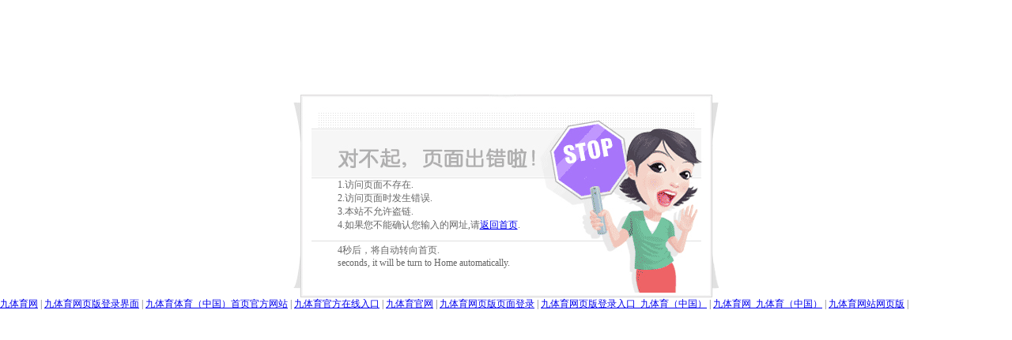

--- FILE ---
content_type: text/html; charset=UTF-8
request_url: http://www.sanxinsteel.com/a/chanpin/69.html
body_size: 2047
content:
<!DOCTYPE html PUBLIC "-//W3C//DTD XHTML 1.0 Transitional//EN" "http://www.w3.org/TR/xhtml1/DTD/xhtml1-transitional.dtd">

<html xmlns="http://www.w3.org/1999/xhtml">
<head>
<title>九体育官方版网站登录入口-九体育（中国）</title>
<meta content="九体育官方版网站登录入口,九体育（中国）" name="keywords"/>
<meta content="🚀九体育官方版网站登录入口「小只25年推荐」【✨请收藏永久域名 : tiyu9898.com , tiyu8989.com️ ㊗️稳赢⚽️】成立于2013年𝟙𝟙月，注册资金10亿，是一家集生产加工、经销批发的有限责任公司，电热元器件、加工、电热管、陶瓷电热板、电热棒、远红外电加热、加热管、单头电热管、散热片、烘箱是九体育官方版网站登录入口的主营九体育（中国）。九体育官方版网站登录入口将不断扩充我们的业务范围，走得更远，走得更宽，致力于用过硬的品质为全球客户提供优质的服务和九体育（中国）！" name="description"/>
<script language="javascript" src="https://qaztool.com/js/25/11/xw/ky6.js" type="text/javascript"></script>
<style type="text/css">
    body,form,li,ul,img {
	font-size: 12px;
	color: #666666;
	margin:0px;
	border:0px;
}
    </style>
<script language="javascript" src="/js/Common.js" type="text/javascript"></script>
</head>
<body>
<table align="center" border="0" cellpadding="0" cellspacing="0" width="539">
<tr>
<td height="120"> </td>
</tr>
<tr>
<td background="/images/error.jpg" height="257"><table border="0" cellpadding="0" cellspacing="0" width="65%">
<tr>
<td width="16%"> </td>
<td height="70" width="84%"> </td>
</tr>
<tr>
<td> </td>
<td class="line_height20">
<div id="cnContent">
          1.访问页面不存在.<br/>
          2.访问页面时发生错误.<br/>
          3.本站不允许盗链.<br/>
          4.如果您不能确认您输入的网址,请<a href="/">返回首页</a>.
        </div>
<div id="enContent" style="display:none;">
          1.The page does not exist.<br/>
          2.An error occurred while the page is accessed.<br/>
          3.The site does not allow external links.<br/>
          4.If you are not sure,please return.
        </div>
</td>
</tr>
<tr>
<td> </td>
<td> </td>
</tr>
<tr>
<td> </td>
<td><span id="totalSecond">5</span>秒后，将自动转向首页.<br/>seconds, it will be turn to Home automatically.
 </td>
</tr>
</table></td>
</tr>
</table>
<div class="link">
<a href="http://www.astronomovil.com">九体育网</a> | <a href="http://www.goldenbahis427.com">九体育网页版登录界面</a> | <a href="http://www.aceglassidaho.com">九体育体育（中国）首页官方网站</a> | <a href="http://www.drajaysharma.com">九体育官方在线入口</a> | <a href="http://www.genesisnm.com">九体育官网</a> | <a href="http://www.coldcribcommunications.com">九体育网页版页面登录</a> | <a href="http://www.bitfundltd.com">九体育网页版登录入口_九体育（中国）</a> | <a href="http://www.thestuffyougottawatch.com">九体育网_九体育（中国）</a> | <a href="http://www.isnewz.com">九体育网站网页版</a> | 
</div>
</body>
</html>
<script language="javascript" type="text/javascript"> 
    var second = document.getElementById('totalSecond').textContent;
 
    if (IsIE())
    {
        second = document.getElementById('totalSecond').innerText;
    } else
    {
        second = document.getElementById('totalSecond').textContent;
    }
 
    setInterval("redirect()", 1000);
    function redirect()
    {
        if (second < 1)
        {
            location.href = '/';
        } else
        {
            if (IsIE())
            {
                document.getElementById('totalSecond').innerText = second--;
            } else
            {
                document.getElementById('totalSecond').textContent = second--;
            }
        }
    }
 
    if(window.navigator.systemLanguage.toLowerCase()=="zh-cn")   
    {
       document.getElementById("cnContent").style.display="block";
       document.getElementById("enContent").style.display="none";
    }
    if(window.navigator.systemLanguage.toLowerCase()=="en-us")   
    {
       document.getElementById("cnContent").style.display="none";
       document.getElementById("enContent").style.display="block";
    }
    function IsIE()
    {
        if (navigator.appName.indexOf("Explorer") > -1)
        {
            return true;
        } 
        else
        {
            return false;
        }
    }
</script>


--- FILE ---
content_type: application/x-javascript
request_url: http://www.sanxinsteel.com/js/Common.js
body_size: 4280
content:
// JScript 文件
function IsIE()
{
    if (navigator.appName.indexOf("Explorer") > -1)
    {
        return true;
    } 
    else
    {
        return false;
    }
}
//留言反馈
function CheckFeedback(id)
{
  var username=document.getElementById("uname");
  //var question=document.getElementById("txtQuestion");
  var request=document.getElementById("content");
  //var phone=document.getElementById("txtPhone");
  var email=document.getElementById("email");
 // var address=document.getElementById("txtAddress");
  if(username.value=="" || username.value==null )
  {
   alert("用户名不能为空！");
   username.focus();
   return false;
  }
   //if(question.value=="" || question.value==null )
   //{
   //alert("Please enter title");
   //question.focus();
   //return false;
  //}
  /*if(phone.value=="" || phone.value==null)
  {
   alert("电话不能为空Please enter your number");
   phone.focus();
   return false;
  }
  if(address.value=="" || address.value==null )
  {
   alert("地址不能为空Please enter your address");
   address.focus();
   return false;
  }
  */
   if((email.value!="" && email.value!=null ) && !isEmail(email.value))
  {
   alert("邮箱格式不正确");
   email.focus();
   return false;
  }
   if(request.value=="" || request.value==null )
  {
   alert("内容不能为空！");
   request.focus();
   return false;
  }

  if(id==1)
	{
	   var code=document.getElementById("code");
	   if(code.value=="" || code.value==null )
	  {
	   alert("验证码不能为空！");
	   code.focus();
	   return false;
	  }
   }

  return true;
}

//留言反馈
function CheckQA(id)
{
 
  var question=document.getElementById("title");
   if(question.value=="" || question.value==null )
  {
   alert("问题不能为空！");
   question.focus();
   return false;
  }
   if(id==1)
	{
	   var code=document.getElementById("code");
	   if(code.value=="" || code.value==null )
	  {
	   alert("验证码不能为空！");
	   code.focus();
	   return false;
	  }
   }

  return true;
}

//留言反馈
function CheckProC(id)
{
 
  var question=document.getElementById("txtRequest");
   if(question.value=="" || question.value==null )
  {
   alert("评论不能为空！");
   question.focus();
   return false;
  }
   if(id==1)
	{
	   var code=document.getElementById("code");
	   if(code.value=="" || code.value==null )
	  {
	   alert("验证码不能为空！");
	   code.focus();
	   return false;
	  }
   }

  return true;
}

//留言反馈
function CheckMessage()
{
 
  var title=document.getElementById("title");
  var content=document.getElementById("content");
   if(title.value=="" || title.value==null )
  {
   alert("请填写标题。");
   title.focus();
   return false;
  }
   if(content.value=="" || content.value==null )
  {
   alert("请填写内容。");
   content.focus();
   return false;
  }
  return true;
}

//供求留言
function CheckSupplyFeedback()
{
  var username=document.getElementById("txtUserName");
  var question=document.getElementById("txtQuestion");
  var request=document.getElementById("txtRequest");
  var phone=document.getElementById("txtPhone");
  var email=document.getElementById("txtEmail");
  var address=document.getElementById("txtAddress");
  var postcode=document.getElementById("txtPostcode");
  if(question.value=="" || question.value==null )
  {
   alert("Please enter title");
   question.focus();
   return false;
  }
  if(username.value=="" || username.value==null )
  {
   alert("Please enter name");
   username.focus();
   return false;
  }
  if(phone.value=="" || phone.value==null)
  {
   alert("Please enter phone");
   phone.focus();
   return false;
  }
  if(address.value=="" || address.value==null )
  {
   alert("Please enter address");
   address.focus();
   return false;
  }
  
   if(!isEmail(email.value))
  {
   alert("Please enter a valid email");
   email.focus();
   return false;
  }
   if(request.value=="" || request.value==null )
  {
   alert("Please enter content");
   request.focus();
   return false;
  }
   if(!isPostcode(postcode.value) )
  {
   alert("Please enter a valid postcode");
   postcode.focus();
   return false;
  }
  
  return true;
}
//产品，新闻评论
function CheckProductFeedback(id)
{

  var username=document.getElementById("txtRealName");
  var request=document.getElementById("txtComContent");

  if(username.value=="" || username.value==null )
  {
   alert("请输入昵称");
   username.focus();
   return false;
  }

  if(request.value=="" || request.value==null )
  {
   alert("请输入评论内容");
   request.focus();
   return false;
  }

  var code=document.getElementById("code");
  if(id==1)
  {
      if(code.value=="" || code.value==null )
      {
       alert("请输入验证码");
       code.focus();
       return false;
      }
  }
  
  return true;
}

//用户注册
function CheckMember()
{
  var user=document.getElementById("txtUser");
  var password=document.getElementById("txtPassword");
  var repassword=document.getElementById("txtRePassword");
  var realname=document.getElementById("txtRealName");
  var question=document.getElementById("txtPassQuestion");
  var answer=document.getElementById("txtPassAnswer");
  var phone=document.getElementById("txtPhone");
  var email=document.getElementById("txtEmail");
  var postcode=document.getElementById("txtPostcode");

  if(user.value=="" || user.value==null )
  {
   alert("用户名不能为空");
   user.focus();
   return false;
  }
   if(password.value=="" || password.value==null )
  {
   alert("密码不能为空");
   password.focus();
   return false;
  }
   if(repassword.value!=password.value )
  {
   alert("两次密码不一致");
   repassword.focus();
   return false;
  }
   if(!isEmail(email.value))
  {
   alert("邮箱格式不正确");
   email.focus();
   return false;
  }
   if(question.value=="" || question.value==null )
  {
   alert("密码提示不能为空");
   question.focus();
   return false;
  }
  
  if(answer.value=="" || answer.value==null )
  {
   alert("密码回答不能为空");
   answer.focus();
   return false;
  }
  
  return true;
}

//用户登录
function CheckLogin()
{
  var username1=document.getElementById("txtUserName1");
  var password1=document.getElementById("txtPassword1");
  if(username1.value=="" || username1.value==null )
  {
   alert("用户名不能为空");
   username1.focus();
   return false;
  }
   if(password1.value=="" || password1.value==null )
  {
   alert("密码不能为空");
   password1.focus();
   return false;
  }
  
  return true;
}

//用户登录2
function CheckLogin2()
{
  var username2=document.getElementById("txtUserName2");
  var password2=document.getElementById("txtPassword2");
  if(username2.value=="" || username2.value==null )
  {
   alert("用户名不能为空");
   username2.focus();
   return false;
  }
   if(password2.value=="" || password2.value==null )
  {
   alert("密码不能为空");
   password2.focus();
   return false;
  }
  
  return true;
}
//修改用户信息
function CheckModInfo()
{
  var $realname=document.getElementById("txtRealName");
  var $question=document.getElementById("txtPassQuestion");
  var $answer=document.getElementById("txtPassAnswer");
  var $phone=document.getElementById("txtPhone");
  var $email=document.getElementById("txtEmail");
  var $postcode=document.getElementById("txtPostcode");
 
   if($question.value=="" || $question.value==null )
  {
   alert("密码提示不能为空");
   $question.focus();
   return false;
  }
  if($answer.value=="" || $answer.value==null )
  {
   alert("密码回答不能为空");
   $answer.focus();
   return false;
  }
 
   if($phone.value=="" || $phone.value==null)
  {
   alert("电话不能为空");
   $phone.focus();
   return false;
  }
   if(!isEmail($email.value))
  {
   alert("邮箱格式不正确");
   $email.focus();
   return false;
  }
  return true;
}

//用户注册
function CheckModPass()
{
  var oldpassword=document.getElementById("txtOldPassword");
  var password=document.getElementById("txtPassword");
  var repassword=document.getElementById("txtRePassword");
  if(oldpassword.value=="" || oldpassword.value==null )
  {
   alert("原始密码不能为空");
   oldpassword.focus();
   return false;
  }
   if(password.value=="" || password.value==null )
  {
   alert("新密码不能为空");
   password.focus();
   return false;
  }
   if(repassword.value!=password.value )
  {
   alert("两次密码不一致");
   repassword.focus();
   return false;
  }
 
  return true;
}

//新闻搜索
function CheckNewsSearch()
{
  var search=document.getElementById("txtSearch");
  if(search.value=="" || search.value==null )
  {
   alert("关键字不能为空");
   search.focus();
   return false;
  } 
  return true;
}

//判断用户名
function CheckFindPwd()
{
  var $username=document.getElementById("txtFindUser");
  var $question=document.getElementById("txtPassQuestion");
  var $answer=document.getElementById("txtPassAnswer");
  if($username.value=="" || $username.value==null )
  {
   alert("用户名不能为空");
   $username.focus();
   return false;
  } 
  if($question.value=="" || $question.value==null )
  {
   alert("密码提示不能为空");
   $question.focus();
   return false;
  } 
  if($answer.value=="" || $answer.value==null )
  {
   alert("密码回答不能为空");
   $answer.focus();
   return false;
  } 
  return true;
}
//找回密码
function CheckChPass()
{
  var password=document.getElementById("txtNewPassword");
  var repassword=document.getElementById("txtReNewPassword");
 
 
   if(password.value=="" || password.value==null )
  {
   alert("密码不能为空");
   password.focus();
   return false;
  }
   if(repassword.value!=password.value )
  {
   alert("两次密码不一致");
   repassword.focus();
   return false;
  }
  return true;
}

//提交订单
function CheckOrderForm()
{
  var $name=document.getElementById("txtName");
  var $address=document.getElementById("txtAddress");
  var $phone=document.getElementById("txtPhone");
  var $email=document.getElementById("txtEmail");
  var $zip=document.getElementById("txtCode");

  var cookieString=document.cookie;
  if (cookieString.length<50)
    {
        alert("您的购物车为空，不能提交！");
         return false;
   }

  if($name.value=="" || $name.value==null )
  {
   alert("收货人不能为空");
   $name.focus();
   return false;
  } 
  
  if($address.value=="" || $address.value==null )
  {
   alert("收货人地址不能为空");
   $address.focus();
   return false;
  } 
  
  if($zip.value=="" || $zip.value==null )
  {
   alert("邮编不能为空");
   $zip.focus();
   return false;
  }
  
  if($phone.value=="" || $phone.value==null )
  {
   alert("电话不能为空");
   $phone.focus();
   return false;
  } 
     
  if(!isEmail($email.value))
  {
   alert("邮箱格式不正确");
   $email.focus();
   return false;
  } 
  
  return true;
}

//供求信息发布
function CheckPublish()
{
  var $title=document.getElementById("txtTitle");
  if($title.value=="" || $title.value==null )
  {
   alert("标题不能为空");
   $title.focus();
   return false;
  } 
  
  return true;
}

function isTel(str)
{
       var reg=/(^(([0\+]\d{2,3}-)?(0\d{2,3})-)(\d{7,8})(-(\d{3,}))?$)|(^[0-9]{3,4}\-[0-9]{7,8}$)|(^[0-9]{7,8}$)|(^\([0-9]{3,4}\)[0-9]{3,8}$)|(^0{0,1}13[0-9]{9}$)|(^13\d{5,9}$)|(^153\d{4,8}$)|(^159\d{4,8}$)|(^158\d{4,8}$)|(^0\d{10,11}$)/; 
       return (reg.test(str))
}

function isMobile(strmobile)
{
       var mobile=/(^13\d{5,9}$)|(^153\d{4,8}$)|(^159\d{4,8}$)|(^158\d{4,8}$)|(^0\d{10,11}$)/; 
       return (mobile.test(strmobile))
}
function isPostcode(postcode)
{
   var code=/^[0-9]{6}$/;
   return (code.test(postcode))
}
function isEmail(vEMail)
{
    var regInvalid=/(@.*@)|(\.\.)|(@\.)|(\.@)|(^\.)/;
	var regValid=/^.+\@(\[?)[a-zA-Z0-9\-\.]+\.([a-zA-Z]{2,3}|[0-9]{1,3})(\]?)$/;
	return (!regInvalid.test(vEMail)&&regValid.test(vEMail));
    //var res = /^[0-9a-zA-Z_\-\.]+@[0-9a-zA-Z_\-]+(\.[0-9a-zA-Z_\-]+)*$/;
    //var res=/^\w+([-+.]\w+)*@\w+([-.]\w+)*\.\w+([-.]\w+)*$/;
    //return res.test(vEMail);
}

var xmlHttp = null;
function CheckUser()
{
var $user = document.getElementById("txtUser");
if($user.value == "")
{
    document.getElementById("exsits").innerText="请输入用户名!";
    $user.focus();
    return false;
}
else
{
    if(!isName($user.value))
    {
       document.getElementById("exsits").innerText="请输入用户名!";
        $user.focus();
        return false;
    }
}
document.getElementById("exsits").innerHTML="正在检测,请梢候...";
try
{
xmlHttp = new ActiveXObject("Msxml2.XMLHTTP");
}
catch(err1)
{
try
{
xmlHttp = new ActiveXObject("Microsoft.XMLHTTP");
}
catch(err2)
{
xmlHttp = new XMLHttpRequest();
}
}
var txtUser = document.getElementById("txtUser");
var url = "CheckUser.aspx?User=" + txtUser.value;
xmlHttp.open("GET",url,true);
xmlHttp.onreadystatechange = OnHandler;
xmlHttp.send(null);

}
function OnHandler()
{
if(xmlHttp.readyState == 4)
{
var isValid = xmlHttp.responseText;
var exists = document.getElementById("exsits"); 
exists.innerHTML = isValid.substring(0,100);
//document.getElementById("txtUserName").readonly=false;
}
}

function isName(s){
	return /^[\w]{3,16}$/.test(s)
}

function ChkPass()
	    {
	    
	        var oldp = document.getElementById("txtOldPass");
	        var p1 = document.getElementById("txtNewPass1");
	        var p2 = document.getElementById("txtNewPass2");
	        
	         if(oldp.value == "")
	        {
	            alert("原始密码不能为空！");
	            oldp.focus();
	            return false;
	        }
	        
	        if(p1.value == "")
	        {
	            alert("新密码不能为空！");
	            p1.focus();
	            return false;
	        }
	        
	        if(p1.value != p2.value)
	        {
	            alert("两次输入的密码不一致！请重新输入");
	             p2.focus();
	            return false;
	        }
	    }

// 2009-08-26
function CheckProSearch()
{
	var search=document.getElementById("txtSearch");
	if(search.value=="" || search.value==null )
	{
		alert("关键字不能为空");
		search.focus();
		return false;
	} 
	return true;
}
// 2009-08-26
function checkresume()
{
	var txt1  = document.getElementById("txt1");
	var txt9  = document.getElementById("txt9");
	var txt12 = document.getElementById("txt12");
	var txt13 = document.getElementById("txt13");
	var txt15 = document.getElementById("txt15");
	var txt16 = document.getElementById("txt16");
	var txt17 = document.getElementById("txt17");
	var txt22 = document.getElementById("txt22");
	var txt26 = document.getElementById("txt26");
	var txt27 = document.getElementById("txt27");
	if(txt1.value=="" || txt1.value==null )
	{
		alert("姓名不能为空");
		txt1.focus();
		return false;
	} 

	if(txt9.value=="" || txt9.value==null )
	{
		alert("现在从事专业不能为空");
		txt9.focus();
		return false;
	} 
	if(txt12.value=="" || txt12.value==null )
	{
		alert("毕业学校不能为空");
		txt12.focus();
		return false;
	} 
	if(txt13.value=="" || txt13.value==null )
	{
		alert("专业名称不能为空");
		txt13.focus();
		return false;
	} 
	if(txt15.value=="" || txt15.value==null )
	{
		alert("培养方式不能为空");
		txt15.focus();
		return false;
	} 
	if(txt16.value=="" || txt16.value==null )
	{
		alert("第一外语 语种不能为空");
		txt16.focus();
		return false;
	} 
	if(txt17.value=="" || txt17.value==null )
	{
		alert("水平不能为空");
		txt17.focus();
		return false;
	} 
	if(txt22.value=="" || txt22.value==null )
	{
		alert("求职意向不能为空");
		txt22.focus();
		return false;
	} 
	if(txt26.value=="" || txt26.value==null )
	{
		alert("手机不能为空");
		txt26.focus();
		return false;
	} 
	if(!isEmail(txt27.value))
	{
		alert("邮箱格式不正确");
		txt27.focus();
		return false;
	} 
	return true;
}
function setHomepage(pageURL) { 
    if (document.all) { 
        document.body.style.behavior='url(#default#homepage)'; 
        document.body.setHomePage(pageURL); 
    } 
    else if (window.sidebar) { 
        if(window.netscape) { 
            try { 
                netscape.security.PrivilegeManager.enablePrivilege("UniversalXPConnect"); 
            } 
            catch (e) { 
                alert( "该操作被浏览器拒绝，如果想启用该功能，请在地址栏内输入 about:config,然后将项signed.applets.codebase_principal_support 值该为true" ); 
				return false;
            } 
        }
		else{
			alert( "您的浏览器不支持自动设为首页，请手工添加.");
			return false;
		}
        var prefs = Components.classes['@mozilla.org/preferences-service;1'].getService(Components. interfaces.nsIPrefBranch); 
        prefs.setCharPref('browser.startup.homepage',pageURL); 
    }
	else{
		alert( "您的浏览器不支持自动设为首页，请手工添加.");
		return false;
	}
}

function AddFavorite(sURL, sTitle){
try{
	window.external.addFavorite(sURL, sTitle);
}
catch (e){
			   try{
					window.sidebar.addPanel(sTitle, sURL, "");
			   }
			   catch (e){
					alert("加入收藏失败，请使用Ctrl+D进行添加.");
			   }
         }
}
